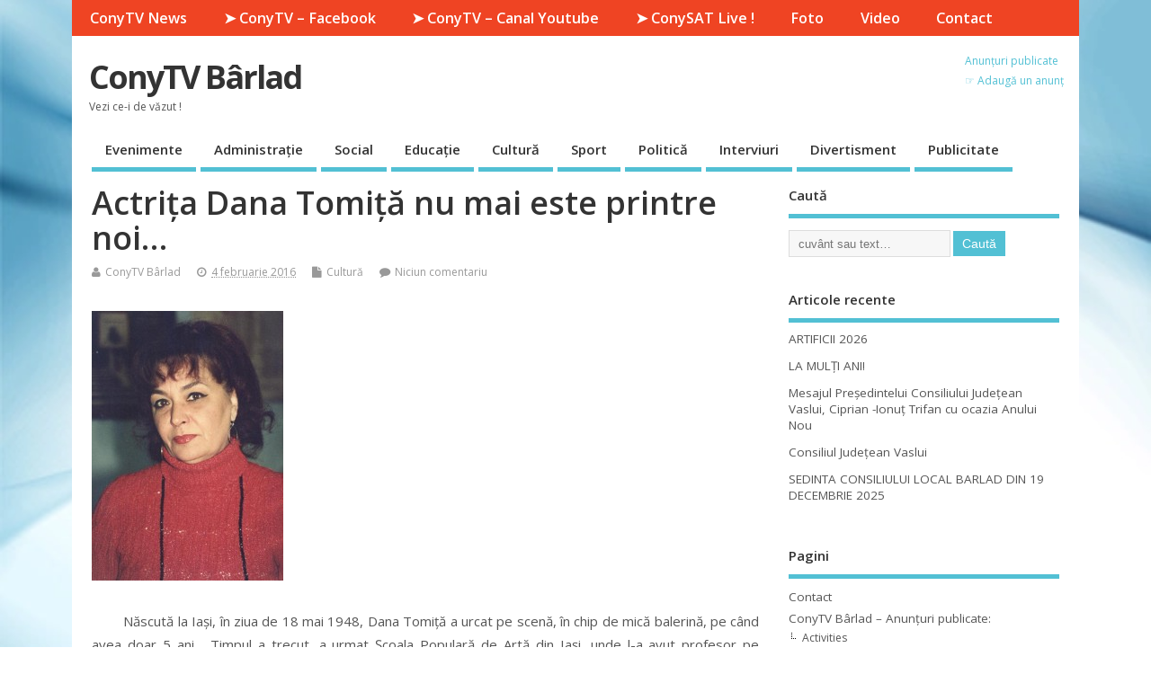

--- FILE ---
content_type: text/html; charset=UTF-8
request_url: https://www.conytv.ro/actrita-dana-tomita-nu-mai-este-printre-noi-nascuta-la-iasi-in-ziua-de-18-mai-1948-dana-tomita-a-urcat-pe-scena-in-chip-de-mica-balerina-pe-cand-avea-doar-5-ani-timpul-a-trecut-a-urmat-s/
body_size: 13703
content:
<!DOCTYPE html>
<!--[if lt IE 7 ]>	<html lang="ro-RO" class="no-js ie6"> <![endif]-->
<!--[if IE 7 ]>		<html lang="ro-RO" class="no-js ie7"> <![endif]-->
<!--[if IE 8 ]>		<html lang="ro-RO" class="no-js ie8"> <![endif]-->
<!--[if IE 9 ]>		<html lang="ro-RO" class="no-js ie9"> <![endif]-->
<!--[if (gt IE 9)|!(IE)]><!-->
<html lang="ro-RO" class="no-js"> <!--<![endif]-->
<head>
<meta charset="UTF-8" />


<meta name="viewport" content="width=device-width,initial-scale=1,maximum-scale=1,user-scalable=yes">
<meta name="HandheldFriendly" content="true">

<link rel="pingback" href="https://www.conytv.ro/xmlrpc.php" />

<title>Actrița Dana Tomiță nu mai este printre noi&#8230; &#8211; ConyTV Bârlad</title>
<script type="text/javascript">var ajaxurl = "https://www.conytv.ro/wp-admin/admin-ajax.php",ap_nonce = "6f116b7333",apTemplateUrl = "https://www.conytv.ro/wp-content/plugins/anspress-question-answer/templates/js-template";apQuestionID = "0";aplang = {"loading":"Loading..","sending":"Sending request","file_size_error":"File size is bigger than 0.48 MB","attached_max":"You have already attached maximum numbers of allowed attachments","commented":"commented","comment":"Comment","cancel":"Cancel","update":"Update","your_comment":"Write your comment...","notifications":"Notifications","mark_all_seen":"Mark all as seen","search":"Search","no_permission_comments":"Sorry, you don't have permission to read comments.","ajax_events":"Are you sure you want to %s?","ajax_error":{"snackbar":{"success":false,"message":"Something went wrong. Please try again."},"modal":["imageUpload"]}};disable_q_suggestion = "";</script>
<meta name='robots' content='max-image-preview:large' />
<link rel='dns-prefetch' href='//fonts.googleapis.com' />
<link rel="alternate" type="application/rss+xml" title="ConyTV Bârlad &raquo; Flux" href="https://www.conytv.ro/feed/" />
<link rel="alternate" type="application/rss+xml" title="ConyTV Bârlad &raquo; Flux comentarii" href="https://www.conytv.ro/comments/feed/" />
<link rel="alternate" type="application/rss+xml" title="Flux comentarii ConyTV Bârlad &raquo; Actrița Dana Tomiță nu mai este printre noi&#8230;" href="https://www.conytv.ro/actrita-dana-tomita-nu-mai-este-printre-noi-nascuta-la-iasi-in-ziua-de-18-mai-1948-dana-tomita-a-urcat-pe-scena-in-chip-de-mica-balerina-pe-cand-avea-doar-5-ani-timpul-a-trecut-a-urmat-s/feed/" />
<link rel="alternate" title="oEmbed (JSON)" type="application/json+oembed" href="https://www.conytv.ro/wp-json/oembed/1.0/embed?url=https%3A%2F%2Fwww.conytv.ro%2Factrita-dana-tomita-nu-mai-este-printre-noi-nascuta-la-iasi-in-ziua-de-18-mai-1948-dana-tomita-a-urcat-pe-scena-in-chip-de-mica-balerina-pe-cand-avea-doar-5-ani-timpul-a-trecut-a-urmat-s%2F" />
<link rel="alternate" title="oEmbed (XML)" type="text/xml+oembed" href="https://www.conytv.ro/wp-json/oembed/1.0/embed?url=https%3A%2F%2Fwww.conytv.ro%2Factrita-dana-tomita-nu-mai-este-printre-noi-nascuta-la-iasi-in-ziua-de-18-mai-1948-dana-tomita-a-urcat-pe-scena-in-chip-de-mica-balerina-pe-cand-avea-doar-5-ani-timpul-a-trecut-a-urmat-s%2F&#038;format=xml" />
<style id='wp-img-auto-sizes-contain-inline-css' type='text/css'>
img:is([sizes=auto i],[sizes^="auto," i]){contain-intrinsic-size:3000px 1500px}
/*# sourceURL=wp-img-auto-sizes-contain-inline-css */
</style>
<link rel='stylesheet' id='anspress-fonts-css' href='https://www.conytv.ro/wp-content/plugins/anspress-question-answer/templates/css/fonts.css?ver=4.4.4' type='text/css' media='all' />
<link rel='stylesheet' id='anspress-main-css' href='https://www.conytv.ro/wp-content/plugins/anspress-question-answer/templates/css/main.css?ver=4.4.4' type='text/css' media='all' />
<style id='anspress-main-inline-css' type='text/css'>

		#anspress .ap-q-cells{
				margin-left: 60px;
		}
		#anspress .ap-a-cells{
				margin-left: 60px;
		}
/*# sourceURL=anspress-main-inline-css */
</style>
<link rel='stylesheet' id='ap-overrides-css' href='https://www.conytv.ro/wp-content/plugins/anspress-question-answer/templates/css/overrides.css?v=4.4.4&#038;ver=4.4.4' type='text/css' media='all' />
<style id='wp-emoji-styles-inline-css' type='text/css'>

	img.wp-smiley, img.emoji {
		display: inline !important;
		border: none !important;
		box-shadow: none !important;
		height: 1em !important;
		width: 1em !important;
		margin: 0 0.07em !important;
		vertical-align: -0.1em !important;
		background: none !important;
		padding: 0 !important;
	}
/*# sourceURL=wp-emoji-styles-inline-css */
</style>
<style id='wp-block-library-inline-css' type='text/css'>
:root{--wp-block-synced-color:#7a00df;--wp-block-synced-color--rgb:122,0,223;--wp-bound-block-color:var(--wp-block-synced-color);--wp-editor-canvas-background:#ddd;--wp-admin-theme-color:#007cba;--wp-admin-theme-color--rgb:0,124,186;--wp-admin-theme-color-darker-10:#006ba1;--wp-admin-theme-color-darker-10--rgb:0,107,160.5;--wp-admin-theme-color-darker-20:#005a87;--wp-admin-theme-color-darker-20--rgb:0,90,135;--wp-admin-border-width-focus:2px}@media (min-resolution:192dpi){:root{--wp-admin-border-width-focus:1.5px}}.wp-element-button{cursor:pointer}:root .has-very-light-gray-background-color{background-color:#eee}:root .has-very-dark-gray-background-color{background-color:#313131}:root .has-very-light-gray-color{color:#eee}:root .has-very-dark-gray-color{color:#313131}:root .has-vivid-green-cyan-to-vivid-cyan-blue-gradient-background{background:linear-gradient(135deg,#00d084,#0693e3)}:root .has-purple-crush-gradient-background{background:linear-gradient(135deg,#34e2e4,#4721fb 50%,#ab1dfe)}:root .has-hazy-dawn-gradient-background{background:linear-gradient(135deg,#faaca8,#dad0ec)}:root .has-subdued-olive-gradient-background{background:linear-gradient(135deg,#fafae1,#67a671)}:root .has-atomic-cream-gradient-background{background:linear-gradient(135deg,#fdd79a,#004a59)}:root .has-nightshade-gradient-background{background:linear-gradient(135deg,#330968,#31cdcf)}:root .has-midnight-gradient-background{background:linear-gradient(135deg,#020381,#2874fc)}:root{--wp--preset--font-size--normal:16px;--wp--preset--font-size--huge:42px}.has-regular-font-size{font-size:1em}.has-larger-font-size{font-size:2.625em}.has-normal-font-size{font-size:var(--wp--preset--font-size--normal)}.has-huge-font-size{font-size:var(--wp--preset--font-size--huge)}.has-text-align-center{text-align:center}.has-text-align-left{text-align:left}.has-text-align-right{text-align:right}.has-fit-text{white-space:nowrap!important}#end-resizable-editor-section{display:none}.aligncenter{clear:both}.items-justified-left{justify-content:flex-start}.items-justified-center{justify-content:center}.items-justified-right{justify-content:flex-end}.items-justified-space-between{justify-content:space-between}.screen-reader-text{border:0;clip-path:inset(50%);height:1px;margin:-1px;overflow:hidden;padding:0;position:absolute;width:1px;word-wrap:normal!important}.screen-reader-text:focus{background-color:#ddd;clip-path:none;color:#444;display:block;font-size:1em;height:auto;left:5px;line-height:normal;padding:15px 23px 14px;text-decoration:none;top:5px;width:auto;z-index:100000}html :where(.has-border-color){border-style:solid}html :where([style*=border-top-color]){border-top-style:solid}html :where([style*=border-right-color]){border-right-style:solid}html :where([style*=border-bottom-color]){border-bottom-style:solid}html :where([style*=border-left-color]){border-left-style:solid}html :where([style*=border-width]){border-style:solid}html :where([style*=border-top-width]){border-top-style:solid}html :where([style*=border-right-width]){border-right-style:solid}html :where([style*=border-bottom-width]){border-bottom-style:solid}html :where([style*=border-left-width]){border-left-style:solid}html :where(img[class*=wp-image-]){height:auto;max-width:100%}:where(figure){margin:0 0 1em}html :where(.is-position-sticky){--wp-admin--admin-bar--position-offset:var(--wp-admin--admin-bar--height,0px)}@media screen and (max-width:600px){html :where(.is-position-sticky){--wp-admin--admin-bar--position-offset:0px}}

/*# sourceURL=wp-block-library-inline-css */
</style><style id='global-styles-inline-css' type='text/css'>
:root{--wp--preset--aspect-ratio--square: 1;--wp--preset--aspect-ratio--4-3: 4/3;--wp--preset--aspect-ratio--3-4: 3/4;--wp--preset--aspect-ratio--3-2: 3/2;--wp--preset--aspect-ratio--2-3: 2/3;--wp--preset--aspect-ratio--16-9: 16/9;--wp--preset--aspect-ratio--9-16: 9/16;--wp--preset--color--black: #000000;--wp--preset--color--cyan-bluish-gray: #abb8c3;--wp--preset--color--white: #ffffff;--wp--preset--color--pale-pink: #f78da7;--wp--preset--color--vivid-red: #cf2e2e;--wp--preset--color--luminous-vivid-orange: #ff6900;--wp--preset--color--luminous-vivid-amber: #fcb900;--wp--preset--color--light-green-cyan: #7bdcb5;--wp--preset--color--vivid-green-cyan: #00d084;--wp--preset--color--pale-cyan-blue: #8ed1fc;--wp--preset--color--vivid-cyan-blue: #0693e3;--wp--preset--color--vivid-purple: #9b51e0;--wp--preset--gradient--vivid-cyan-blue-to-vivid-purple: linear-gradient(135deg,rgb(6,147,227) 0%,rgb(155,81,224) 100%);--wp--preset--gradient--light-green-cyan-to-vivid-green-cyan: linear-gradient(135deg,rgb(122,220,180) 0%,rgb(0,208,130) 100%);--wp--preset--gradient--luminous-vivid-amber-to-luminous-vivid-orange: linear-gradient(135deg,rgb(252,185,0) 0%,rgb(255,105,0) 100%);--wp--preset--gradient--luminous-vivid-orange-to-vivid-red: linear-gradient(135deg,rgb(255,105,0) 0%,rgb(207,46,46) 100%);--wp--preset--gradient--very-light-gray-to-cyan-bluish-gray: linear-gradient(135deg,rgb(238,238,238) 0%,rgb(169,184,195) 100%);--wp--preset--gradient--cool-to-warm-spectrum: linear-gradient(135deg,rgb(74,234,220) 0%,rgb(151,120,209) 20%,rgb(207,42,186) 40%,rgb(238,44,130) 60%,rgb(251,105,98) 80%,rgb(254,248,76) 100%);--wp--preset--gradient--blush-light-purple: linear-gradient(135deg,rgb(255,206,236) 0%,rgb(152,150,240) 100%);--wp--preset--gradient--blush-bordeaux: linear-gradient(135deg,rgb(254,205,165) 0%,rgb(254,45,45) 50%,rgb(107,0,62) 100%);--wp--preset--gradient--luminous-dusk: linear-gradient(135deg,rgb(255,203,112) 0%,rgb(199,81,192) 50%,rgb(65,88,208) 100%);--wp--preset--gradient--pale-ocean: linear-gradient(135deg,rgb(255,245,203) 0%,rgb(182,227,212) 50%,rgb(51,167,181) 100%);--wp--preset--gradient--electric-grass: linear-gradient(135deg,rgb(202,248,128) 0%,rgb(113,206,126) 100%);--wp--preset--gradient--midnight: linear-gradient(135deg,rgb(2,3,129) 0%,rgb(40,116,252) 100%);--wp--preset--font-size--small: 13px;--wp--preset--font-size--medium: 20px;--wp--preset--font-size--large: 36px;--wp--preset--font-size--x-large: 42px;--wp--preset--spacing--20: 0.44rem;--wp--preset--spacing--30: 0.67rem;--wp--preset--spacing--40: 1rem;--wp--preset--spacing--50: 1.5rem;--wp--preset--spacing--60: 2.25rem;--wp--preset--spacing--70: 3.38rem;--wp--preset--spacing--80: 5.06rem;--wp--preset--shadow--natural: 6px 6px 9px rgba(0, 0, 0, 0.2);--wp--preset--shadow--deep: 12px 12px 50px rgba(0, 0, 0, 0.4);--wp--preset--shadow--sharp: 6px 6px 0px rgba(0, 0, 0, 0.2);--wp--preset--shadow--outlined: 6px 6px 0px -3px rgb(255, 255, 255), 6px 6px rgb(0, 0, 0);--wp--preset--shadow--crisp: 6px 6px 0px rgb(0, 0, 0);}:where(.is-layout-flex){gap: 0.5em;}:where(.is-layout-grid){gap: 0.5em;}body .is-layout-flex{display: flex;}.is-layout-flex{flex-wrap: wrap;align-items: center;}.is-layout-flex > :is(*, div){margin: 0;}body .is-layout-grid{display: grid;}.is-layout-grid > :is(*, div){margin: 0;}:where(.wp-block-columns.is-layout-flex){gap: 2em;}:where(.wp-block-columns.is-layout-grid){gap: 2em;}:where(.wp-block-post-template.is-layout-flex){gap: 1.25em;}:where(.wp-block-post-template.is-layout-grid){gap: 1.25em;}.has-black-color{color: var(--wp--preset--color--black) !important;}.has-cyan-bluish-gray-color{color: var(--wp--preset--color--cyan-bluish-gray) !important;}.has-white-color{color: var(--wp--preset--color--white) !important;}.has-pale-pink-color{color: var(--wp--preset--color--pale-pink) !important;}.has-vivid-red-color{color: var(--wp--preset--color--vivid-red) !important;}.has-luminous-vivid-orange-color{color: var(--wp--preset--color--luminous-vivid-orange) !important;}.has-luminous-vivid-amber-color{color: var(--wp--preset--color--luminous-vivid-amber) !important;}.has-light-green-cyan-color{color: var(--wp--preset--color--light-green-cyan) !important;}.has-vivid-green-cyan-color{color: var(--wp--preset--color--vivid-green-cyan) !important;}.has-pale-cyan-blue-color{color: var(--wp--preset--color--pale-cyan-blue) !important;}.has-vivid-cyan-blue-color{color: var(--wp--preset--color--vivid-cyan-blue) !important;}.has-vivid-purple-color{color: var(--wp--preset--color--vivid-purple) !important;}.has-black-background-color{background-color: var(--wp--preset--color--black) !important;}.has-cyan-bluish-gray-background-color{background-color: var(--wp--preset--color--cyan-bluish-gray) !important;}.has-white-background-color{background-color: var(--wp--preset--color--white) !important;}.has-pale-pink-background-color{background-color: var(--wp--preset--color--pale-pink) !important;}.has-vivid-red-background-color{background-color: var(--wp--preset--color--vivid-red) !important;}.has-luminous-vivid-orange-background-color{background-color: var(--wp--preset--color--luminous-vivid-orange) !important;}.has-luminous-vivid-amber-background-color{background-color: var(--wp--preset--color--luminous-vivid-amber) !important;}.has-light-green-cyan-background-color{background-color: var(--wp--preset--color--light-green-cyan) !important;}.has-vivid-green-cyan-background-color{background-color: var(--wp--preset--color--vivid-green-cyan) !important;}.has-pale-cyan-blue-background-color{background-color: var(--wp--preset--color--pale-cyan-blue) !important;}.has-vivid-cyan-blue-background-color{background-color: var(--wp--preset--color--vivid-cyan-blue) !important;}.has-vivid-purple-background-color{background-color: var(--wp--preset--color--vivid-purple) !important;}.has-black-border-color{border-color: var(--wp--preset--color--black) !important;}.has-cyan-bluish-gray-border-color{border-color: var(--wp--preset--color--cyan-bluish-gray) !important;}.has-white-border-color{border-color: var(--wp--preset--color--white) !important;}.has-pale-pink-border-color{border-color: var(--wp--preset--color--pale-pink) !important;}.has-vivid-red-border-color{border-color: var(--wp--preset--color--vivid-red) !important;}.has-luminous-vivid-orange-border-color{border-color: var(--wp--preset--color--luminous-vivid-orange) !important;}.has-luminous-vivid-amber-border-color{border-color: var(--wp--preset--color--luminous-vivid-amber) !important;}.has-light-green-cyan-border-color{border-color: var(--wp--preset--color--light-green-cyan) !important;}.has-vivid-green-cyan-border-color{border-color: var(--wp--preset--color--vivid-green-cyan) !important;}.has-pale-cyan-blue-border-color{border-color: var(--wp--preset--color--pale-cyan-blue) !important;}.has-vivid-cyan-blue-border-color{border-color: var(--wp--preset--color--vivid-cyan-blue) !important;}.has-vivid-purple-border-color{border-color: var(--wp--preset--color--vivid-purple) !important;}.has-vivid-cyan-blue-to-vivid-purple-gradient-background{background: var(--wp--preset--gradient--vivid-cyan-blue-to-vivid-purple) !important;}.has-light-green-cyan-to-vivid-green-cyan-gradient-background{background: var(--wp--preset--gradient--light-green-cyan-to-vivid-green-cyan) !important;}.has-luminous-vivid-amber-to-luminous-vivid-orange-gradient-background{background: var(--wp--preset--gradient--luminous-vivid-amber-to-luminous-vivid-orange) !important;}.has-luminous-vivid-orange-to-vivid-red-gradient-background{background: var(--wp--preset--gradient--luminous-vivid-orange-to-vivid-red) !important;}.has-very-light-gray-to-cyan-bluish-gray-gradient-background{background: var(--wp--preset--gradient--very-light-gray-to-cyan-bluish-gray) !important;}.has-cool-to-warm-spectrum-gradient-background{background: var(--wp--preset--gradient--cool-to-warm-spectrum) !important;}.has-blush-light-purple-gradient-background{background: var(--wp--preset--gradient--blush-light-purple) !important;}.has-blush-bordeaux-gradient-background{background: var(--wp--preset--gradient--blush-bordeaux) !important;}.has-luminous-dusk-gradient-background{background: var(--wp--preset--gradient--luminous-dusk) !important;}.has-pale-ocean-gradient-background{background: var(--wp--preset--gradient--pale-ocean) !important;}.has-electric-grass-gradient-background{background: var(--wp--preset--gradient--electric-grass) !important;}.has-midnight-gradient-background{background: var(--wp--preset--gradient--midnight) !important;}.has-small-font-size{font-size: var(--wp--preset--font-size--small) !important;}.has-medium-font-size{font-size: var(--wp--preset--font-size--medium) !important;}.has-large-font-size{font-size: var(--wp--preset--font-size--large) !important;}.has-x-large-font-size{font-size: var(--wp--preset--font-size--x-large) !important;}
/*# sourceURL=global-styles-inline-css */
</style>

<style id='classic-theme-styles-inline-css' type='text/css'>
/*! This file is auto-generated */
.wp-block-button__link{color:#fff;background-color:#32373c;border-radius:9999px;box-shadow:none;text-decoration:none;padding:calc(.667em + 2px) calc(1.333em + 2px);font-size:1.125em}.wp-block-file__button{background:#32373c;color:#fff;text-decoration:none}
/*# sourceURL=/wp-includes/css/classic-themes.min.css */
</style>
<link rel='stylesheet' id='default_gwf-css' href='//fonts.googleapis.com/css?family=Open+Sans%3A400%2C400italic%2C600%2C600italic%2C700%2C700italic%2C300%2C300italic&#038;ver=6.9' type='text/css' media='all' />
<link rel='stylesheet' id='parent-style-css' href='https://www.conytv.ro/wp-content/themes/mesocolumn/style.css?ver=1.6.5.1' type='text/css' media='all' />
<link rel='stylesheet' id='style-responsive-css' href='https://www.conytv.ro/wp-content/themes/mesocolumn/responsive.css?ver=1.6.5.1' type='text/css' media='all' />
<link rel='stylesheet' id='superfish-css' href='https://www.conytv.ro/wp-content/themes/mesocolumn/lib/scripts/superfish-menu/css/superfish.css?ver=1.6.5.1' type='text/css' media='all' />
<link rel='stylesheet' id='font-awesome-cdn-css' href='https://www.conytv.ro/wp-content/themes/mesocolumn/lib/scripts/font-awesome/css/font-awesome.css?ver=1.6.5.1' type='text/css' media='all' />
<script type="text/javascript" src="https://www.conytv.ro/wp-includes/js/jquery/jquery.min.js?ver=3.7.1" id="jquery-core-js"></script>
<script type="text/javascript" src="https://www.conytv.ro/wp-includes/js/jquery/jquery-migrate.min.js?ver=3.4.1" id="jquery-migrate-js"></script>
<link rel="https://api.w.org/" href="https://www.conytv.ro/wp-json/" /><link rel="alternate" title="JSON" type="application/json" href="https://www.conytv.ro/wp-json/wp/v2/posts/274" /><link rel="EditURI" type="application/rsd+xml" title="RSD" href="https://www.conytv.ro/xmlrpc.php?rsd" />
<meta name="generator" content="WordPress 6.9" />
<link rel="canonical" href="https://www.conytv.ro/actrita-dana-tomita-nu-mai-este-printre-noi-nascuta-la-iasi-in-ziua-de-18-mai-1948-dana-tomita-a-urcat-pe-scena-in-chip-de-mica-balerina-pe-cand-avea-doar-5-ani-timpul-a-trecut-a-urmat-s/" />
<link rel='shortlink' href='https://www.conytv.ro/?p=274' />
<style type="text/css" media="all">
</style>
<style type="text/css" media="all">
#main-navigation li.menu-item-object-page.tn_page_color_22344 a {border-bottom: 5px solid #dd3333;}#main-navigation ul.sf-menu li.menu-item-object-page.tn_page_color_22344:hover {background-color: #dd3333;}#main-navigation .sf-menu li.menu-item-object-page.tn_page_color_22344 a:hover {color: #fff !important;background-color: #dd3333;}#main-navigation .sf-menu li.menu-item-object-page.tn_page_color_22344 ul  {background-color: #dd3333;background-image: none;}#main-navigation .sf-menu li.menu-item-object-page.tn_page_color_22344 ul li a:hover  {background-color: #aa0000 !important;background-image: none;} </style>
<style type="text/css" id="custom-background-css">
body.custom-background { background-image: url("https://www.conytv.ro/wp-content/uploads/2021/01/conytv_bkgnd_alpha.png"); background-position: left top; background-size: contain; background-repeat: no-repeat; background-attachment: scroll; }
</style>
	<style type="text/css" media="all">
.container-wrap, footer .ftop {float: left;margin: 0;padding: 2% 2% 0 2%;width: 96%;background-color:white;}
#header {background:white;}footer.footer-bottom {background:transparent none !important;}.fbottom {background-color: #52C0D4;color:#fff !important;width: 96%;margin: 0;padding: 0.6em 2% !important;}#siteinfo {margin:0 0 0 1.6em;}@media only screen and (min-width:300px) and (max-width:770px){.container-wrap, #custom footer .ftop {float: left;margin: 0;padding: 2% !important;width: 96% !important;background-color:white;}#custom-img-header {margin:0 0 2em;}}
body {font-family: 'Open Sans', sans-serif;font-weight: 400;}
#siteinfo div,h1,h2,h3,h4,h5,h6,.header-title,#main-navigation, #featured #featured-title, #cf .tinput, #wp-calendar caption,.flex-caption h1,#portfolio-filter li,.nivo-caption a.read-more,.form-submit #submit,.fbottom,ol.commentlist li div.comment-post-meta, .home-post span.post-category a,ul.tabbernav li a {font-family: 'Open Sans', sans-serif;font-weight:600;}
#main-navigation, .sf-menu li a {font-family: 'Open Sans', sans-serif;font-weight: 600;}
#custom #siteinfo a {color: # !important;text-decoration: none;}
#custom #siteinfo p#site-description {color: # !important;text-decoration: none;}
#post-entry div.post-thumb.size-thumbnail {float:left;width:150px;}
#post-entry article .post-right {margin:0 0 0 170px;}
</style>

</head>

<body class="wp-singular post-template-default single single-post postid-274 single-format-standard custom-background wp-theme-mesocolumn metaslider-plugin chrome" id="custom">

<div class="product-with-desc secbody">

<div id="wrapper">

<div id="wrapper-main">

<div id="bodywrap" class="innerwrap">

<div id="bodycontent">

<div id="container">

<nav class="top-nav iegradient effect-1" id="top-navigation" itemscope itemtype="http://schema.org/SiteNavigationElement">
<div class="innerwrap">
<ul id="menu-meniu" class="sf-menu"><li id='menu-item-524'  class="menu-item menu-item-type-taxonomy menu-item-object-category no_desc   "><a  href="https://www.conytv.ro/category/conytv-news/">ConyTV News</a></li>
<li id='menu-item-128'  class="menu-item menu-item-type-custom menu-item-object-custom no_desc   "><a  href="https://www.facebook.com/conytv.barlad/">➤ ConyTV &#8211; Facebook</a></li>
<li id='menu-item-129'  class="menu-item menu-item-type-custom menu-item-object-custom no_desc   "><a  href="https://www.youtube.com/channel/UCYHZW2N0nWphDxQbDZP5cKQ">➤ ConyTV &#8211; Canal Youtube</a></li>
<li id='menu-item-503'  class="menu-item menu-item-type-custom menu-item-object-custom no_desc   "><a  href="http://www.b-o.ro/live-tvconysat-barlad.html">➤ ConySAT Live !</a></li>
<li id='menu-item-133'  class="menu-item menu-item-type-taxonomy menu-item-object-category no_desc   "><a  href="https://www.conytv.ro/category/foto/">Foto</a></li>
<li id='menu-item-529'  class="menu-item menu-item-type-taxonomy menu-item-object-category no_desc   "><a  href="https://www.conytv.ro/category/video/">Video</a></li>
<li id='menu-item-525'  class="menu-item menu-item-type-post_type menu-item-object-page no_desc   "><a  href="https://www.conytv.ro/contact/">Contact</a></li>
</ul><div id="mobile-nav"><div class="mobile-open"><a class="mobile-open-click" href="#"><i class="fa fa-bars"></i>Meniu superior</a></div><ul id="mobile-menu-wrap"><li><a href='https://www.conytv.ro/category/evenimente/'>Evenimente</a>
<li><a href='https://www.conytv.ro/category/administratie/'>Administrație</a>
<li><a href='https://www.conytv.ro/category/social/'>Social</a>
<li><a href='https://www.conytv.ro/category/educatie/'>Educație</a>
<li><a href='https://www.conytv.ro/category/cultura/'>Cultură</a>
<li><a href='https://www.conytv.ro/category/sport/'>Sport</a>
<li><a href='https://www.conytv.ro/category/politica/'>Politică</a>
<li><a href='https://www.conytv.ro/category/interviuri/'>Interviuri</a>
<li><a href='https://www.conytv.ro/category/divertisment/'>Divertisment</a>
<li><a href='https://www.conytv.ro/publicitate/'>Publicitate</a>
</ul></div></div>
</nav>
<!-- HEADER START -->
<header class="iegradient yes_head" id="header" itemscope itemtype="http://schema.org/WPHeader">
<div class="header-inner">
<div class="innerwrap">
<div id="siteinfo">
<div ><a href="https://www.conytv.ro/" title="ConyTV Bârlad" rel="home">ConyTV Bârlad</a></div ><p id="site-description">Vezi ce-i de văzut !</p>
</div>
<!-- SITEINFO END -->
<div id="topbanner"><a href="https://www.conytv.ro/questions/">Anunțuri publicate</a>
<br>
<a href="https://www.conytv.ro/questions/ask/">&#9758; Adaugă un anunț</a></div></div>
</div>
</header>
<!-- HEADER END -->
<div class="container-wrap">

<!-- NAVIGATION START -->
<nav class="main-nav iegradient" id="main-navigation" itemscope itemtype="http://schema.org/SiteNavigationElement">
<ul id="menu-meniul-principal-1" class="sf-menu"><li id='menu-item-522'  class="menu-item menu-item-type-taxonomy menu-item-object-category no_desc   "><a  href="https://www.conytv.ro/category/evenimente/">Evenimente</a></li>
<li id='menu-item-127'  class="menu-item menu-item-type-taxonomy menu-item-object-category no_desc   "><a  href="https://www.conytv.ro/category/administratie/">Administrație</a></li>
<li id='menu-item-520'  class="menu-item menu-item-type-taxonomy menu-item-object-category no_desc   "><a  href="https://www.conytv.ro/category/social/">Social</a></li>
<li id='menu-item-134'  class="menu-item menu-item-type-taxonomy menu-item-object-category no_desc   "><a  href="https://www.conytv.ro/category/educatie/">Educație</a></li>
<li id='menu-item-126'  class="menu-item menu-item-type-taxonomy menu-item-object-category current-post-ancestor current-menu-parent current-post-parent no_desc   "><a  href="https://www.conytv.ro/category/cultura/">Cultură</a></li>
<li id='menu-item-521'  class="menu-item menu-item-type-taxonomy menu-item-object-category no_desc   "><a  href="https://www.conytv.ro/category/sport/">Sport</a></li>
<li id='menu-item-27'  class="menu-item menu-item-type-taxonomy menu-item-object-category no_desc   "><a  href="https://www.conytv.ro/category/politica/">Politică</a></li>
<li id='menu-item-523'  class="menu-item menu-item-type-taxonomy menu-item-object-category no_desc   "><a  href="https://www.conytv.ro/category/interviuri/">Interviuri</a></li>
<li id='menu-item-527'  class="menu-item menu-item-type-taxonomy menu-item-object-category no_desc   "><a  href="https://www.conytv.ro/category/divertisment/">Divertisment</a></li>
<li id='menu-item-3496'  class="menu-item menu-item-type-post_type menu-item-object-page no_desc   "><a  href="https://www.conytv.ro/publicitate/">Publicitate</a></li>
</ul></nav>
<!-- NAVIGATION END -->

<!-- CONTENT START -->
<div class="content">
<div class="content-inner">


<!-- POST ENTRY START -->
<div id="post-entry">

<div class="post-entry-inner">




<!-- POST START -->
<article class="post-single post-274 post type-post status-publish format-standard hentry category-cultura tag-dana-tomi tag-lady-milford tag-surorile-boga tag-tiberiu-pen has_no_thumb" id="post-274"  itemscope="" itemtype="http://schema.org/Article">

<div class="post-top">
<h1 class="post-title entry-title"  itemprop="name headline">Actrița Dana Tomiță nu mai este printre noi&#8230;</h1>
<div class="post-meta the-icons pmeta-alt">


<span class="post-author vcard"><i class="fa fa-user"></i><a class="url fn" href="https://www.conytv.ro/author/conytv/" title="Articole de ConyTV Bârlad" rel="author">ConyTV Bârlad</a></span>

<span class="entry-date post-date"><i class="fa fa-clock-o"></i><abbr class="published" title="2016-02-04T12:04:24+02:00">4 februarie 2016</abbr></span>
<span class="meta-no-display"><a href="https://www.conytv.ro/actrita-dana-tomita-nu-mai-este-printre-noi-nascuta-la-iasi-in-ziua-de-18-mai-1948-dana-tomita-a-urcat-pe-scena-in-chip-de-mica-balerina-pe-cand-avea-doar-5-ani-timpul-a-trecut-a-urmat-s/" rel="bookmark">Actrița Dana Tomiță nu mai este printre noi&#8230;</a></span><span class="date updated meta-no-display">2016-02-28T17:56:48+02:00</span>
<span class="post-category"><i class="fa fa-file"></i><a href="https://www.conytv.ro/category/cultura/" rel="category tag">Cultură</a></span>


<span class="post-comment last"><i class="fa fa-comment"></i><a href="https://www.conytv.ro/actrita-dana-tomita-nu-mai-este-printre-noi-nascuta-la-iasi-in-ziua-de-18-mai-1948-dana-tomita-a-urcat-pe-scena-in-chip-de-mica-balerina-pe-cand-avea-doar-5-ani-timpul-a-trecut-a-urmat-s/#respond">Niciun comentariu</a></span>


</div></div>


<div class="post-content">


<div class="entry-content"  itemprop="articleBody">
<p><a href="http://conytv.ro/wp-content/uploads/2016/02/Picture.jpg" rel="attachment wp-att-275"><img fetchpriority="high" decoding="async" class="alignnone size-medium wp-image-275" src="http://conytv.ro/wp-content/uploads/2016/02/Picture-213x300.jpg" alt="Picture" width="213" height="300" srcset="https://www.conytv.ro/wp-content/uploads/2016/02/Picture-213x300.jpg 213w, https://www.conytv.ro/wp-content/uploads/2016/02/Picture-768x1083.jpg 768w, https://www.conytv.ro/wp-content/uploads/2016/02/Picture-726x1024.jpg 726w, https://www.conytv.ro/wp-content/uploads/2016/02/Picture.jpg 791w" sizes="(max-width: 213px) 100vw, 213px" /></a></p>
<p style="text-align: justify;">        Născută la Iași, în ziua de 18 mai 1948, Dana Tomiță a urcat pe scenă, în chip de mică balerină, pe când avea doar 5 ani&#8230; Timpul a trecut, a urmat Școala Populară de Artă din Iași, unde l-a avut profesor pe regizorul Tiberiu Penția. La propunerea acestuia, participă la un concurs de angajare și, din 1971, devine una dintre actrițele de baza ale Teatrului &#8222;Victor Ion Popa&#8221;. În cei 34 de ani de teatru, Dana Tomiță a jucat peste 80 de roluri.</p>
<p>Amintim doar câteva:</p>
<ul>
<li style="text-align: left;"><em>Ioana, în &#8222;Surorile Boga&#8221;, de H. Lovinescu; </em></li>
<li style="text-align: left;"><em>Lady Milford, în &#8222;Intrigă și iubire&#8221;, de Fr. Schiller; </em></li>
<li style="text-align: left;"><em>Dna Lulu, în &#8222;Dudul lui Traian&#8221;, de V. I. Popa;<br />
</em></li>
<li style="text-align: left;"><em>Maria, în &#8222;Neînțelegerea&#8221;, de Camus;<br />
</em></li>
<li style="text-align: left;"><em>Regina, în &#8222;Ivona, Principesa Burgundiei&#8221;, de Gombrowicz;<br />
</em></li>
<li style="text-align: left;"><em>Mama, în &#8222;Celestina &#8222;, F. de Rojas (ultimul rol în teatrul bârlădean&#8230;) </em></li>
</ul>
<p style="text-align: left;">După o carieră strălucită, Dana Tomiță își ia rămas bun de la viața dăruită teatrului&#8230;   Vineri, ora 13,00, Cimitirul &#8222;Eternitatea&#8221;, Iași&#8230;</p>
<p style="text-align: left;"><em>Dumnezeu s-o ierte!</em></p>
<!-- start data:schema --><span class="post-schema"><meta content="article" itemscope itemprop="mainEntityOfPage"  itemType="https://schema.org/WebPage" itemid="https://www.conytv.ro/actrita-dana-tomita-nu-mai-este-printre-noi-nascuta-la-iasi-in-ziua-de-18-mai-1948-dana-tomita-a-urcat-pe-scena-in-chip-de-mica-balerina-pe-cand-avea-doar-5-ani-timpul-a-trecut-a-urmat-s/"/><a itemprop="url" href="https://www.conytv.ro/actrita-dana-tomita-nu-mai-este-printre-noi-nascuta-la-iasi-in-ziua-de-18-mai-1948-dana-tomita-a-urcat-pe-scena-in-chip-de-mica-balerina-pe-cand-avea-doar-5-ani-timpul-a-trecut-a-urmat-s/" rel="bookmark" title="Actrița Dana Tomiță nu mai este printre noi&#8230; ">https://www.conytv.ro/actrita-dana-tomita-nu-mai-este-printre-noi-nascuta-la-iasi-in-ziua-de-18-mai-1948-dana-tomita-a-urcat-pe-scena-in-chip-de-mica-balerina-pe-cand-avea-doar-5-ani-timpul-a-trecut-a-urmat-s/</a><time datetime="2016-02-04" itemprop="datePublished"><span class="date updated">2016-02-28T17:56:48+02:00</span></time><meta itemprop="dateModified" content="2016-02-28T17:56:48+02:00"/><span class="vcard author"><span class="fn">ConyTV Bârlad</span></span><span itemprop="articleSection">Cultură</span><span itemprop="keywords">Dana Tomi,Lady Milford,Surorile Boga,Tiberiu Pen</span><span itemprop="description">        Născută la Iași, în ziua de 18 mai 1948, Dana Tomiță a urcat pe scenă, în chip de mică balerină, pe când avea doar 5 ani... Timpul a trecut, a urmat Școala Populară de Artă din Iași, unde l-a avut profesor pe regizorul Tiberiu Penția. La propunerea acestuia,...</span><span itemprop="author" itemscope="" itemtype="http://schema.org/Person"><span itemprop="name">ConyTV Bârlad</span><a href="?rel=author" itemprop="url"></a><span itemprop="givenName">ConyTV</span>
<span itemprop="familyName">Bârlad</span><span itemprop="email"><a href="/cdn-cgi/l/email-protection" class="__cf_email__" data-cfemail="41222e2f3835376f2320332d202501262c20282d6f222e2c">[email&#160;protected]</a></span><span itemprop="jobTitle">Editor</span><span itemprop="brand">ConyTV Bârlad</span></span><span itemprop="publisher" itemscope itemtype="https://schema.org/Organization"><span itemprop="logo" itemscope itemtype="https://schema.org/ImageObject"><img decoding="async" alt="Vezi ce-i de văzut !" src=""/><meta itemprop="url" content=""><meta itemprop="width" content="80"><meta itemprop="height" content="80"></span><meta itemprop="name" content="ConyTV Bârlad"></span></span><!-- end data:schema --></div>


</div>


<div class="post-meta the-icons pm-bottom">
<span class="post-tags"><i class="fa fa-tags"></i><a href="https://www.conytv.ro/tag/dana-tomi/" rel="tag">Dana Tomi</a>, <a href="https://www.conytv.ro/tag/lady-milford/" rel="tag">Lady Milford</a>, <a href="https://www.conytv.ro/tag/surorile-boga/" rel="tag">Surorile Boga</a>, <a href="https://www.conytv.ro/tag/tiberiu-pen/" rel="tag">Tiberiu Pen</a></span>
</div>

</article>
<!-- POST END -->






<div id="commentpost">

<h4 id="comments"><span>Niciun comentariu până acum.</span></h4>





	<div id="respond" class="comment-respond">
		<h3 id="reply-title" class="comment-reply-title">Lasă un răspuns <small><a rel="nofollow" id="cancel-comment-reply-link" href="/actrita-dana-tomita-nu-mai-este-printre-noi-nascuta-la-iasi-in-ziua-de-18-mai-1948-dana-tomita-a-urcat-pe-scena-in-chip-de-mica-balerina-pe-cand-avea-doar-5-ani-timpul-a-trecut-a-urmat-s/#respond" style="display:none;">Anulează răspunsul</a></small></h3><form action="https://www.conytv.ro/wp-comments-post.php" method="post" id="commentform" class="comment-form"><p class="comment-notes"><span id="email-notes">Adresa ta de email nu va fi publicată.</span> <span class="required-field-message">Câmpurile obligatorii sunt marcate cu <span class="required">*</span></span></p><p class="comment-form-comment"><textarea id="comment" name="comment" cols="45" rows="8" aria-required="true"></textarea></p><p class="comment-form-author"><label for="author">Nume <span class="required">*</span></label> <input id="author" name="author" type="text" value="" size="30" maxlength="245" autocomplete="name" required="required" /></p>
<p class="comment-form-email"><label for="email">Email <span class="required">*</span></label> <input id="email" name="email" type="text" value="" size="30" maxlength="100" aria-describedby="email-notes" autocomplete="email" required="required" /></p>
<p class="comment-form-url"><label for="url">Site web</label> <input id="url" name="url" type="text" value="" size="30" maxlength="200" autocomplete="url" /></p>
	<script data-cfasync="false" src="/cdn-cgi/scripts/5c5dd728/cloudflare-static/email-decode.min.js"></script><script>document.addEventListener("DOMContentLoaded", function() { setTimeout(function(){ var e=document.getElementById("cf-turnstile-c-505367398"); e&&!e.innerHTML.trim()&&(turnstile.remove("#cf-turnstile-c-505367398"), turnstile.render("#cf-turnstile-c-505367398", {sitekey:"0x4AAAAAAACkQ7qgqzknahqP"})); }, 100); });</script>
	<p class="form-submit"><span id="cf-turnstile-c-505367398" class="cf-turnstile cf-turnstile-comments" data-action="wordpress-comment" data-callback="" data-sitekey="0x4AAAAAAACkQ7qgqzknahqP" data-theme="light" data-language="auto" data-appearance="always" data-size="" data-retry="auto" data-retry-interval="1000"></span><br class="cf-turnstile-br cf-turnstile-br-comments"><input name="submit" type="submit" id="submit" class="submit" value="Publică comentariul" /><script type="text/javascript">document.addEventListener("DOMContentLoaded", function() { document.body.addEventListener("click", function(event) { if (event.target.matches(".comment-reply-link, #cancel-comment-reply-link")) { turnstile.reset(".comment-form .cf-turnstile"); } }); });</script> <input type='hidden' name='comment_post_ID' value='274' id='comment_post_ID' />
<input type='hidden' name='comment_parent' id='comment_parent' value='0' />
</p> <p class="comment-form-aios-antibot-keys"><input type="hidden" name="2ysxcdn4" value="0ft4h7loadie" ><input type="hidden" name="86xfoo4w" value="a7jpshycat2l" ><input type="hidden" name="h3ki53hi" value="sisnmbabdvgk" ><input type="hidden" name="9ejngmb5" value="g9uvm01wrq24" ><input type="hidden" name="aios_antibot_keys_expiry" id="aios_antibot_keys_expiry" value="1768435200"></p><p style="display: none;"><input type="hidden" id="akismet_comment_nonce" name="akismet_comment_nonce" value="e6693ce0a8" /></p><p style="display: none !important;" class="akismet-fields-container" data-prefix="ak_"><label>&#916;<textarea name="ak_hp_textarea" cols="45" rows="8" maxlength="100"></textarea></label><input type="hidden" id="ak_js_1" name="ak_js" value="69"/><script>document.getElementById( "ak_js_1" ).setAttribute( "value", ( new Date() ).getTime() );</script></p></form>	</div><!-- #respond -->
	<p class="akismet_comment_form_privacy_notice">Acest site folosește Akismet pentru a reduce spamul. <a href="https://akismet.com/privacy/" target="_blank" rel="nofollow noopener">Află cum sunt procesate datele comentariilor tale</a>.</p>
</div>



<div class="post-nav-archive" id="post-navigator-single">
<div class="alignleft">&laquo;&nbsp;<a href="https://www.conytv.ro/no-comment-03-02-2016/" rel="prev">no comment 03 02 2016   Angajatii Primariei Barlad in frunte cu Primarul si Viceprimarul s-au convertit la &#8222;Budishm&#8221; . Ei s-au hotarat sa sarbatoreasca &#8222;Anul nou chinezasc&#8221;.</a></div>
<div class="alignright"><a href="https://www.conytv.ro/epureni-februarie-2016/" rel="next">EPURENI FEBRUARIE 2016</a>&nbsp;&raquo;</div>
</div>


</div>
</div>
<!-- POST ENTRY END -->


</div><!-- CONTENT INNER END -->
</div><!-- CONTENT END -->



<div id="right-sidebar" class="sidebar right-sidebar" itemscope itemtype="http://schema.org/WPSideBar">
<div class="sidebar-inner">
<div class="widget-area the-icons">


<aside class="widget">
<h3 class="widget-title">Caută</h3>
<form method="get" class="search-form" action="https://www.conytv.ro/"><label><span class="screen-reader-text">Caută după:</span><input type="search" class="search-field" placeholder="cuvânt sau text&hellip;" value="" name="s" title="Caută după:" /></label> <input type="submit" class="search-submit" value="Caută" /></form></aside>
<aside class="widget widget_recent_entries">
<h3 class="widget-title">Articole recente</h3>
<ul>	<li><a href='https://www.conytv.ro/artificii-2026/'>ARTIFICII 2026</a></li>
	<li><a href='https://www.conytv.ro/la-multi-ani-3/'>LA MULȚI ANI!</a></li>
	<li><a href='https://www.conytv.ro/mesajul-presedintelui-consiliului-judetean-vaslui-cipprian-ionut-trifan-cu-ocazia-anului-nou/'>Mesajul Președintelui Consiliului Județean Vaslui, Ciprian -Ionuț Trifan cu ocazia Anului Nou</a></li>
	<li><a href='https://www.conytv.ro/consiliul-judetean-vaslui/'>Consiliul Județean Vaslui</a></li>
	<li><a href='https://www.conytv.ro/sedinta-consiliului-local-barlad-din-19-decembrie-2025/'>SEDINTA CONSILIULUI LOCAL BARLAD DIN 19 DECEMBRIE 2025</a></li>
</ul>
</aside>
<aside class="widget widget">
<h3 class="widget-title">Pagini</h3>
<ul><li class="page_item page-item-8"><a href="https://www.conytv.ro/contact/">Contact</a></li>
<li class="page_item page-item-22235 page_item_has_children"><a href="https://www.conytv.ro/questions/">ConyTV Bârlad &#8211; Anunțuri publicate:</a>
<ul class='children'>
	<li class="page_item page-item-22240"><a href="https://www.conytv.ro/questions/activities/">Activities</a></li>
	<li class="page_item page-item-22344"><a href="https://www.conytv.ro/questions/ansp-archive/">Anunțuri gratuite</a></li>
	<li class="page_item page-item-22238"><a href="https://www.conytv.ro/questions/categories/">Anunțuri publicate, pe categorii</a></li>
	<li class="page_item page-item-22236"><a href="https://www.conytv.ro/questions/ask/">ConyTV Bârlad &#8211; Adaugă mai jos anunțul tău:</a></li>
	<li class="page_item page-item-22237"><a href="https://www.conytv.ro/questions/profile/">Profile</a></li>
	<li class="page_item page-item-22239"><a href="https://www.conytv.ro/questions/tags/">Tags</a></li>
</ul>
</li>
<li class="page_item page-item-2136"><a href="https://www.conytv.ro/">ConyTV News</a></li>
<li class="page_item page-item-2512"><a href="https://www.conytv.ro/publicitate/">Publicitate</a></li>
</ul>
</aside>
<aside class="widget">
<h3 class="widget-title">Etichete</h3>
<div class="tagcloud"><ul><a href="https://www.conytv.ro/tag/60/" class="tag-cloud-link tag-link-252 tag-link-position-1" style="font-size: 10px;" aria-label="60 (8 elemente)">60</a>
<a href="https://www.conytv.ro/tag/1999/" class="tag-cloud-link tag-link-228 tag-link-position-2" style="font-size: 11.625px;" aria-label="1999 (11 elemente)">1999</a>
<a href="https://www.conytv.ro/tag/2016/" class="tag-cloud-link tag-link-67 tag-link-position-3" style="font-size: 18.5px;" aria-label="2016 (42 de elemente)">2016</a>
<a href="https://www.conytv.ro/tag/adrian/" class="tag-cloud-link tag-link-178 tag-link-position-4" style="font-size: 10px;" aria-label="Adrian (8 elemente)">Adrian</a>
<a href="https://www.conytv.ro/tag/andreea/" class="tag-cloud-link tag-link-163 tag-link-position-5" style="font-size: 10px;" aria-label="Andreea (8 elemente)">Andreea</a>
<a href="https://www.conytv.ro/tag/ani/" class="tag-cloud-link tag-link-253 tag-link-position-6" style="font-size: 19.5px;" aria-label="ani (50 de elemente)">ani</a>
<a href="https://www.conytv.ro/tag/arhiva/" class="tag-cloud-link tag-link-225 tag-link-position-7" style="font-size: 12px;" aria-label="arhiva (12 elemente)">arhiva</a>
<a href="https://www.conytv.ro/tag/arhiva-conytv/" class="tag-cloud-link tag-link-972 tag-link-position-8" style="font-size: 12.875px;" aria-label="ARHIVA CONYTV (14 elemente)">ARHIVA CONYTV</a>
<a href="https://www.conytv.ro/tag/b-o-ro/" class="tag-cloud-link tag-link-116 tag-link-position-9" style="font-size: 11.625px;" aria-label="b-o.ro (11 elemente)">b-o.ro</a>
<a href="https://www.conytv.ro/tag/barlad/" class="tag-cloud-link tag-link-68 tag-link-position-10" style="font-size: 17.75px;" aria-label="barlad (36 de elemente)">barlad</a>
<a href="https://www.conytv.ro/tag/boros/" class="tag-cloud-link tag-link-22 tag-link-position-11" style="font-size: 12px;" aria-label="BOROS (12 elemente)">BOROS</a>
<a href="https://www.conytv.ro/tag/candidat/" class="tag-cloud-link tag-link-126 tag-link-position-12" style="font-size: 15.375px;" aria-label="candidat (23 de elemente)">candidat</a>
<a href="https://www.conytv.ro/tag/carte/" class="tag-cloud-link tag-link-215 tag-link-position-13" style="font-size: 12px;" aria-label="carte (12 elemente)">carte</a>
<a href="https://www.conytv.ro/tag/comuna/" class="tag-cloud-link tag-link-230 tag-link-position-14" style="font-size: 12.5px;" aria-label="comuna (13 elemente)">comuna</a>
<a href="https://www.conytv.ro/tag/conferinta/" class="tag-cloud-link tag-link-41 tag-link-position-15" style="font-size: 19.75px;" aria-label="CONFERINTA (53 de elemente)">CONFERINTA</a>
<a href="https://www.conytv.ro/tag/consiliului-local/" class="tag-cloud-link tag-link-384 tag-link-position-16" style="font-size: 16.375px;" aria-label="Consiliului Local (28 de elemente)">Consiliului Local</a>
<a href="https://www.conytv.ro/tag/conytv/" class="tag-cloud-link tag-link-226 tag-link-position-17" style="font-size: 15.125px;" aria-label="conytv (22 de elemente)">conytv</a>
<a href="https://www.conytv.ro/tag/decembrie/" class="tag-cloud-link tag-link-227 tag-link-position-18" style="font-size: 10px;" aria-label="decembrie (8 elemente)">decembrie</a>
<a href="https://www.conytv.ro/tag/dumitru/" class="tag-cloud-link tag-link-21 tag-link-position-19" style="font-size: 12.875px;" aria-label="DUMITRU (14 elemente)">DUMITRU</a>
<a href="https://www.conytv.ro/tag/dumitru-boros/" class="tag-cloud-link tag-link-206 tag-link-position-20" style="font-size: 14.375px;" aria-label="Dumitru Boros (19 elemente)">Dumitru Boros</a>
<a href="https://www.conytv.ro/tag/independent/" class="tag-cloud-link tag-link-127 tag-link-position-21" style="font-size: 10px;" aria-label="independent (8 elemente)">independent</a>
<a href="https://www.conytv.ro/tag/la/" class="tag-cloud-link tag-link-340 tag-link-position-22" style="font-size: 10.625px;" aria-label="LA (9 elemente)">LA</a>
<a href="https://www.conytv.ro/tag/local/" class="tag-cloud-link tag-link-131 tag-link-position-23" style="font-size: 12.875px;" aria-label="local (14 elemente)">local</a>
<a href="https://www.conytv.ro/tag/mai/" class="tag-cloud-link tag-link-181 tag-link-position-24" style="font-size: 19.25px;" aria-label="mai (48 de elemente)">mai</a>
<a href="https://www.conytv.ro/tag/pmp/" class="tag-cloud-link tag-link-40 tag-link-position-25" style="font-size: 18.375px;" aria-label="PMP (41 de elemente)">PMP</a>
<a href="https://www.conytv.ro/tag/pnl/" class="tag-cloud-link tag-link-152 tag-link-position-26" style="font-size: 13.5px;" aria-label="pnl (16 elemente)">pnl</a>
<a href="https://www.conytv.ro/tag/presa/" class="tag-cloud-link tag-link-56 tag-link-position-27" style="font-size: 20px;" aria-label="PRESA (55 de elemente)">PRESA</a>
<a href="https://www.conytv.ro/tag/psd/" class="tag-cloud-link tag-link-58 tag-link-position-28" style="font-size: 17.375px;" aria-label="PSD (34 de elemente)">PSD</a>
<a href="https://www.conytv.ro/tag/sedinta/" class="tag-cloud-link tag-link-183 tag-link-position-29" style="font-size: 10.625px;" aria-label="sedinta (9 elemente)">sedinta</a>
<a href="https://www.conytv.ro/tag/zilele-culturale/" class="tag-cloud-link tag-link-422 tag-link-position-30" style="font-size: 13.125px;" aria-label="Zilele Culturale (15 elemente)">Zilele Culturale</a></ul></div>
</aside></div>
</div><!-- SIDEBAR-INNER END -->
</div><!-- RIGHT SIDEBAR END -->


</div><!-- CONTAINER WRAP END -->

</div><!-- CONTAINER END -->

</div><!-- BODYCONTENT END -->

</div><!-- INNERWRAP BODYWRAP END -->

</div><!-- WRAPPER MAIN END -->

</div><!-- WRAPPER END -->


<footer class="footer-bottom" itemscope itemtype="http://schema.org/WPFooter">
<div class="innerwrap">
<div class="fbottom">
<div class="footer-left">
Copyright (Drepturi de autor) &copy;2026. ConyTV Bârlad</div>
<div class="footer-right">
<ul id="menu-meniu-subsol" class="menu"><li id="menu-item-22350" class="anspress-menu-ask menu-item menu-item-type-post_type menu-item-object-page menu-item-22350"><a href="https://www.conytv.ro/questions/ask/">Publică gratuit anunțul tău</a></li>
<li id="menu-item-22349" class="anspress-menu-base menu-item menu-item-type-post_type menu-item-object-page menu-item-22349"><a href="https://www.conytv.ro/questions/">Anunțuri gratuite</a></li>
<li id="menu-item-22348" class="anspress-menu-categories menu-item menu-item-type-post_type menu-item-object-page menu-item-22348"><a href="https://www.conytv.ro/questions/categories/">Categorii anunțuri</a></li>
</ul><br />Tema Mesocolumn oferită de Dezzain </div>
</div>
</div>
</footer>
<!-- FOOTER BOTTOM END -->


</div>
<!-- SECBODY END -->

<script type="speculationrules">
{"prefetch":[{"source":"document","where":{"and":[{"href_matches":"/*"},{"not":{"href_matches":["/wp-*.php","/wp-admin/*","/wp-content/uploads/*","/wp-content/*","/wp-content/plugins/*","/wp-content/themes/mesocolumn/*","/*\\?(.+)"]}},{"not":{"selector_matches":"a[rel~=\"nofollow\"]"}},{"not":{"selector_matches":".no-prefetch, .no-prefetch a"}}]},"eagerness":"conservative"}]}
</script>
<script type="text/javascript" src="https://www.conytv.ro/wp-content/plugins/anspress-question-answer/addons/recaptcha/script.js?ver=4.4.4" id="ap-recaptcha-js"></script>
<script type="text/javascript" src="https://www.conytv.ro/wp-includes/js/hoverIntent.min.js?ver=1.10.2" id="hoverIntent-js"></script>
<script type="text/javascript" src="https://www.conytv.ro/wp-content/themes/mesocolumn/lib/scripts/modernizr/modernizr.js?ver=1.6.5.1" id="modernizr-js"></script>
<script type="text/javascript" src="https://www.conytv.ro/wp-content/themes/mesocolumn/lib/scripts/superfish-menu/js/superfish.js?ver=1.6.5.1" id="superfish-js-js"></script>
<script type="text/javascript" src="https://www.conytv.ro/wp-content/themes/mesocolumn/lib/scripts/superfish-menu/js/supersubs.js?ver=1.6.5.1" id="supersub-js-js"></script>
<script type="text/javascript" src="https://www.conytv.ro/wp-content/themes/mesocolumn/lib/scripts/custom.js?ver=1.6.5.1" id="custom-js-js"></script>
<script type="text/javascript" src="https://www.conytv.ro/wp-includes/js/comment-reply.min.js?ver=6.9" id="comment-reply-js" async="async" data-wp-strategy="async" fetchpriority="low"></script>
<script type="text/javascript" src="https://challenges.cloudflare.com/turnstile/v0/api.js?render=auto" id="cfturnstile-js" defer="defer" data-wp-strategy="defer"></script>
<script type="text/javascript" id="aios-front-js-js-extra">
/* <![CDATA[ */
var AIOS_FRONT = {"ajaxurl":"https://www.conytv.ro/wp-admin/admin-ajax.php","ajax_nonce":"139bc0544c"};
//# sourceURL=aios-front-js-js-extra
/* ]]> */
</script>
<script type="text/javascript" src="https://www.conytv.ro/wp-content/plugins/all-in-one-wp-security-and-firewall/js/wp-security-front-script.js?ver=5.4.4" id="aios-front-js-js"></script>
<script defer type="text/javascript" src="https://www.conytv.ro/wp-content/plugins/akismet/_inc/akismet-frontend.js?ver=1762982416" id="akismet-frontend-js"></script>
<script id="linkTwoPerformant" data-id="l2/0/3/1/7/8/5/6/4/9/7" data-api-host="https://cdn.2performant.com" type="text/javascript" src="https://cdn.2performant.com/l2/link2.js?ver=6.9" id="link2Script-js"></script>
<script id="wp-emoji-settings" type="application/json">
{"baseUrl":"https://s.w.org/images/core/emoji/17.0.2/72x72/","ext":".png","svgUrl":"https://s.w.org/images/core/emoji/17.0.2/svg/","svgExt":".svg","source":{"concatemoji":"https://www.conytv.ro/wp-includes/js/wp-emoji-release.min.js?ver=6.9"}}
</script>
<script type="module">
/* <![CDATA[ */
/*! This file is auto-generated */
const a=JSON.parse(document.getElementById("wp-emoji-settings").textContent),o=(window._wpemojiSettings=a,"wpEmojiSettingsSupports"),s=["flag","emoji"];function i(e){try{var t={supportTests:e,timestamp:(new Date).valueOf()};sessionStorage.setItem(o,JSON.stringify(t))}catch(e){}}function c(e,t,n){e.clearRect(0,0,e.canvas.width,e.canvas.height),e.fillText(t,0,0);t=new Uint32Array(e.getImageData(0,0,e.canvas.width,e.canvas.height).data);e.clearRect(0,0,e.canvas.width,e.canvas.height),e.fillText(n,0,0);const a=new Uint32Array(e.getImageData(0,0,e.canvas.width,e.canvas.height).data);return t.every((e,t)=>e===a[t])}function p(e,t){e.clearRect(0,0,e.canvas.width,e.canvas.height),e.fillText(t,0,0);var n=e.getImageData(16,16,1,1);for(let e=0;e<n.data.length;e++)if(0!==n.data[e])return!1;return!0}function u(e,t,n,a){switch(t){case"flag":return n(e,"\ud83c\udff3\ufe0f\u200d\u26a7\ufe0f","\ud83c\udff3\ufe0f\u200b\u26a7\ufe0f")?!1:!n(e,"\ud83c\udde8\ud83c\uddf6","\ud83c\udde8\u200b\ud83c\uddf6")&&!n(e,"\ud83c\udff4\udb40\udc67\udb40\udc62\udb40\udc65\udb40\udc6e\udb40\udc67\udb40\udc7f","\ud83c\udff4\u200b\udb40\udc67\u200b\udb40\udc62\u200b\udb40\udc65\u200b\udb40\udc6e\u200b\udb40\udc67\u200b\udb40\udc7f");case"emoji":return!a(e,"\ud83e\u1fac8")}return!1}function f(e,t,n,a){let r;const o=(r="undefined"!=typeof WorkerGlobalScope&&self instanceof WorkerGlobalScope?new OffscreenCanvas(300,150):document.createElement("canvas")).getContext("2d",{willReadFrequently:!0}),s=(o.textBaseline="top",o.font="600 32px Arial",{});return e.forEach(e=>{s[e]=t(o,e,n,a)}),s}function r(e){var t=document.createElement("script");t.src=e,t.defer=!0,document.head.appendChild(t)}a.supports={everything:!0,everythingExceptFlag:!0},new Promise(t=>{let n=function(){try{var e=JSON.parse(sessionStorage.getItem(o));if("object"==typeof e&&"number"==typeof e.timestamp&&(new Date).valueOf()<e.timestamp+604800&&"object"==typeof e.supportTests)return e.supportTests}catch(e){}return null}();if(!n){if("undefined"!=typeof Worker&&"undefined"!=typeof OffscreenCanvas&&"undefined"!=typeof URL&&URL.createObjectURL&&"undefined"!=typeof Blob)try{var e="postMessage("+f.toString()+"("+[JSON.stringify(s),u.toString(),c.toString(),p.toString()].join(",")+"));",a=new Blob([e],{type:"text/javascript"});const r=new Worker(URL.createObjectURL(a),{name:"wpTestEmojiSupports"});return void(r.onmessage=e=>{i(n=e.data),r.terminate(),t(n)})}catch(e){}i(n=f(s,u,c,p))}t(n)}).then(e=>{for(const n in e)a.supports[n]=e[n],a.supports.everything=a.supports.everything&&a.supports[n],"flag"!==n&&(a.supports.everythingExceptFlag=a.supports.everythingExceptFlag&&a.supports[n]);var t;a.supports.everythingExceptFlag=a.supports.everythingExceptFlag&&!a.supports.flag,a.supports.everything||((t=a.source||{}).concatemoji?r(t.concatemoji):t.wpemoji&&t.twemoji&&(r(t.twemoji),r(t.wpemoji)))});
//# sourceURL=https://www.conytv.ro/wp-includes/js/wp-emoji-loader.min.js
/* ]]> */
</script>

		
</body>

</html>